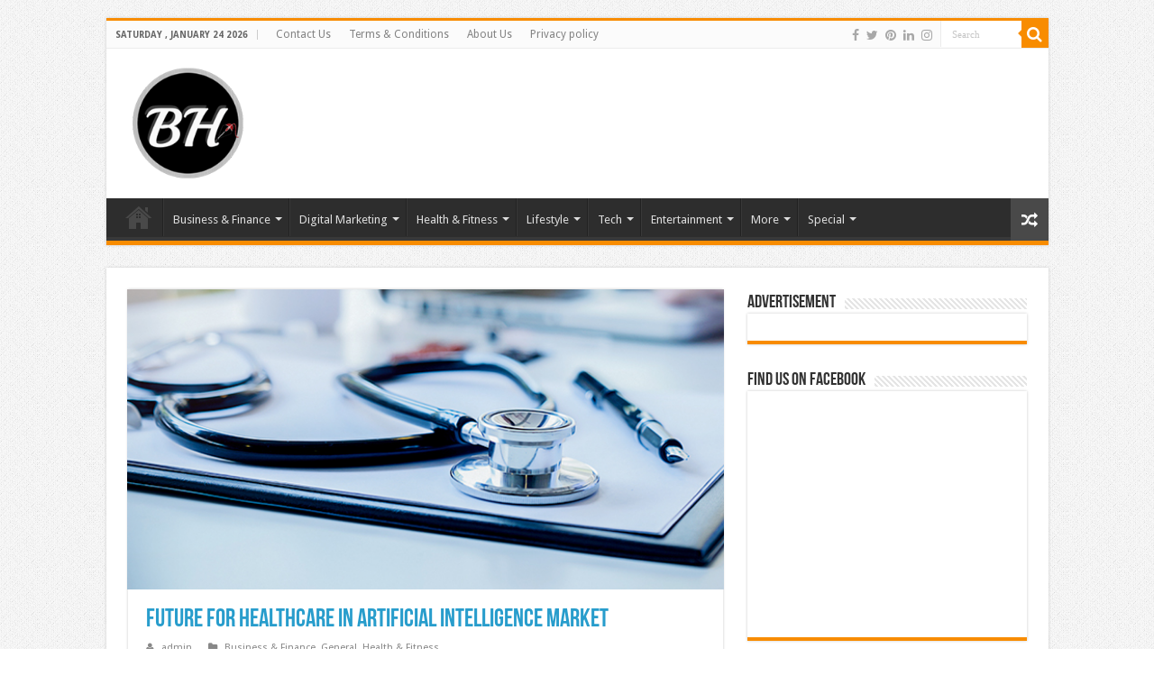

--- FILE ---
content_type: text/html; charset=UTF-8
request_url: https://bloggingheros.com/future-for-healthcare-in-artificial-intelligence-market/
body_size: 24581
content:
<!DOCTYPE html>
<html lang="en-US" prefix="og: http://ogp.me/ns#">
<head>
	<meta name="publication-media-verification"content="86a7c4912a374165bf369ad5ef5af574">
<meta name="publicationmedia-verification" content="1a7574de-cd58-4810-8a7f-cd037edc4226">
	<meta name="google-site-verification" content="YaXu-yW0OQlDIryEDXyug2QvofJB4uswPXEwqS-42ms" />
<meta charset="UTF-8" />
<link rel="profile" href="http://gmpg.org/xfn/11" />
<link rel="pingback" href="https://bloggingheros.com/xmlrpc.php" />
<style>
#wpadminbar #wp-admin-bar-wccp_free_top_button .ab-icon:before {
	content: "\f160";
	color: #02CA02;
	top: 3px;
}
#wpadminbar #wp-admin-bar-wccp_free_top_button .ab-icon {
	transform: rotate(45deg);
}
</style>
<meta property="og:title" content="Future for Healthcare in Artificial Intelligence Market - Blogging Heros"/>
<meta property="og:type" content="article"/>
<meta property="og:description" content="Artificial Intelligence is a duplication of human intelligence in machines through programming and c"/>
<meta property="og:url" content="https://bloggingheros.com/future-for-healthcare-in-artificial-intelligence-market/"/>
<meta property="og:site_name" content="Blogging Heros"/>
<meta property="og:image" content="https://bloggingheros.com/wp-content/uploads/2019/10/Healthcare.jpg" />
<meta name='robots' content='index, follow, max-image-preview:large, max-snippet:-1, max-video-preview:-1' />

	<!-- This site is optimized with the Yoast SEO plugin v16.3 - https://yoast.com/wordpress/plugins/seo/ -->
	<title>Future for Healthcare in Artificial Intelligence Market | Blogging Heros</title>
	<meta name="description" content="Artificial Intelligence is a duplication of human intelligence in machines through programming and coding to mimic human thinking. Artificial Intelligence takes the best possible action on their own to achieve a specific goal." />
	<link rel="canonical" href="https://bloggingheros.com/future-for-healthcare-in-artificial-intelligence-market/" />
	<meta property="og:locale" content="en_US" />
	<meta property="og:type" content="article" />
	<meta property="og:title" content="Future for Healthcare in Artificial Intelligence Market | Blogging Heros" />
	<meta property="og:description" content="Artificial Intelligence is a duplication of human intelligence in machines through programming and coding to mimic human thinking. Artificial Intelligence takes the best possible action on their own to achieve a specific goal." />
	<meta property="og:url" content="https://bloggingheros.com/future-for-healthcare-in-artificial-intelligence-market/" />
	<meta property="og:site_name" content="Blogging Heros" />
	<meta property="article:publisher" content="https://www.facebook.com/Blogging-Heros-420694735407481" />
	<meta property="article:published_time" content="2019-10-16T13:52:44+00:00" />
	<meta property="article:modified_time" content="2020-11-18T09:33:14+00:00" />
	<meta property="og:image" content="https://bloggingheros.com/wp-content/uploads/2019/10/Healthcare.jpg" />
	<meta property="og:image:width" content="640" />
	<meta property="og:image:height" content="322" />
	<meta name="twitter:card" content="summary_large_image" />
	<meta name="twitter:creator" content="@BloggingHeros" />
	<meta name="twitter:site" content="@BloggingHeros" />
	<meta name="twitter:label1" content="Written by">
	<meta name="twitter:data1" content="admin">
	<meta name="twitter:label2" content="Est. reading time">
	<meta name="twitter:data2" content="4 minutes">
	<script type="application/ld+json" class="yoast-schema-graph">{"@context":"https://schema.org","@graph":[{"@type":"Organization","@id":"https://bloggingheros.com/#organization","name":"Blogging Heros","url":"https://bloggingheros.com/","sameAs":["https://www.facebook.com/Blogging-Heros-420694735407481","https://in.pinterest.com/bloggingheros/","https://twitter.com/BloggingHeros"],"logo":{"@type":"ImageObject","@id":"https://bloggingheros.com/#logo","inLanguage":"en-US","url":"https://bloggingheros.com/wp-content/uploads/2019/04/blogging-black.jpg","contentUrl":"https://bloggingheros.com/wp-content/uploads/2019/04/blogging-black.jpg","width":2500,"height":1500,"caption":"Blogging Heros"},"image":{"@id":"https://bloggingheros.com/#logo"}},{"@type":"WebSite","@id":"https://bloggingheros.com/#website","url":"https://bloggingheros.com/","name":"Blogging Heros","description":"","publisher":{"@id":"https://bloggingheros.com/#organization"},"potentialAction":[{"@type":"SearchAction","target":"https://bloggingheros.com/?s={search_term_string}","query-input":"required name=search_term_string"}],"inLanguage":"en-US"},{"@type":"ImageObject","@id":"https://bloggingheros.com/future-for-healthcare-in-artificial-intelligence-market/#primaryimage","inLanguage":"en-US","url":"https://bloggingheros.com/wp-content/uploads/2019/10/Healthcare.jpg","contentUrl":"https://bloggingheros.com/wp-content/uploads/2019/10/Healthcare.jpg","width":640,"height":322,"caption":"Meftal Spas Tablet Uses in Hindi"},{"@type":"WebPage","@id":"https://bloggingheros.com/future-for-healthcare-in-artificial-intelligence-market/#webpage","url":"https://bloggingheros.com/future-for-healthcare-in-artificial-intelligence-market/","name":"Future for Healthcare in Artificial Intelligence Market | Blogging Heros","isPartOf":{"@id":"https://bloggingheros.com/#website"},"primaryImageOfPage":{"@id":"https://bloggingheros.com/future-for-healthcare-in-artificial-intelligence-market/#primaryimage"},"datePublished":"2019-10-16T13:52:44+00:00","dateModified":"2020-11-18T09:33:14+00:00","description":"Artificial Intelligence is a duplication of human intelligence in machines through programming and coding to mimic human thinking. Artificial Intelligence takes the best possible action on their own to achieve a specific goal.","breadcrumb":{"@id":"https://bloggingheros.com/future-for-healthcare-in-artificial-intelligence-market/#breadcrumb"},"inLanguage":"en-US","potentialAction":[{"@type":"ReadAction","target":["https://bloggingheros.com/future-for-healthcare-in-artificial-intelligence-market/"]}]},{"@type":"BreadcrumbList","@id":"https://bloggingheros.com/future-for-healthcare-in-artificial-intelligence-market/#breadcrumb","itemListElement":[{"@type":"ListItem","position":1,"item":{"@type":"WebPage","@id":"https://bloggingheros.com/","url":"https://bloggingheros.com/","name":"Home"}},{"@type":"ListItem","position":2,"item":{"@id":"https://bloggingheros.com/future-for-healthcare-in-artificial-intelligence-market/#webpage"}}]},{"@type":"Article","@id":"https://bloggingheros.com/future-for-healthcare-in-artificial-intelligence-market/#article","isPartOf":{"@id":"https://bloggingheros.com/future-for-healthcare-in-artificial-intelligence-market/#webpage"},"author":{"@id":"https://bloggingheros.com/#/schema/person/26fc31aa386d0e71579960d99c0bf398"},"headline":"Future for Healthcare in Artificial Intelligence Market","datePublished":"2019-10-16T13:52:44+00:00","dateModified":"2020-11-18T09:33:14+00:00","mainEntityOfPage":{"@id":"https://bloggingheros.com/future-for-healthcare-in-artificial-intelligence-market/#webpage"},"wordCount":712,"commentCount":0,"publisher":{"@id":"https://bloggingheros.com/#organization"},"image":{"@id":"https://bloggingheros.com/future-for-healthcare-in-artificial-intelligence-market/#primaryimage"},"thumbnailUrl":"https://bloggingheros.com/wp-content/uploads/2019/10/Healthcare.jpg","keywords":["Future for Healthcare in Artificial Intelligence Market","Healthcare in Artificial Intelligence Market"],"articleSection":["Business &amp; Finance","General","Health &amp; Fitness"],"inLanguage":"en-US","potentialAction":[{"@type":"CommentAction","name":"Comment","target":["https://bloggingheros.com/future-for-healthcare-in-artificial-intelligence-market/#respond"]}]},{"@type":"Person","@id":"https://bloggingheros.com/#/schema/person/26fc31aa386d0e71579960d99c0bf398","name":"admin","image":{"@type":"ImageObject","@id":"https://bloggingheros.com/#personlogo","inLanguage":"en-US","url":"https://secure.gravatar.com/avatar/6c3c95fb6f648859f7f760cc84c9eeb7?s=96&r=g","contentUrl":"https://secure.gravatar.com/avatar/6c3c95fb6f648859f7f760cc84c9eeb7?s=96&r=g","caption":"admin"}}]}</script>
	<!-- / Yoast SEO plugin. -->


<link rel="amphtml" href="https://bloggingheros.com/future-for-healthcare-in-artificial-intelligence-market/amp/" /><meta name="generator" content="AMP for WP 1.1.11"/><link rel='dns-prefetch' href='//fonts.googleapis.com' />
<link rel='dns-prefetch' href='//s.w.org' />
<link rel="alternate" type="application/rss+xml" title="Blogging Heros &raquo; Feed" href="https://bloggingheros.com/feed/" />
<link rel="alternate" type="application/rss+xml" title="Blogging Heros &raquo; Comments Feed" href="https://bloggingheros.com/comments/feed/" />
<link rel="alternate" type="application/rss+xml" title="Blogging Heros &raquo; Future for Healthcare in Artificial Intelligence Market Comments Feed" href="https://bloggingheros.com/future-for-healthcare-in-artificial-intelligence-market/feed/" />
		<script type="text/javascript">
			window._wpemojiSettings = {"baseUrl":"https:\/\/s.w.org\/images\/core\/emoji\/13.0.1\/72x72\/","ext":".png","svgUrl":"https:\/\/s.w.org\/images\/core\/emoji\/13.0.1\/svg\/","svgExt":".svg","source":{"concatemoji":"https:\/\/bloggingheros.com\/wp-includes\/js\/wp-emoji-release.min.js"}};
			!function(e,a,t){var n,r,o,i=a.createElement("canvas"),p=i.getContext&&i.getContext("2d");function s(e,t){var a=String.fromCharCode;p.clearRect(0,0,i.width,i.height),p.fillText(a.apply(this,e),0,0);e=i.toDataURL();return p.clearRect(0,0,i.width,i.height),p.fillText(a.apply(this,t),0,0),e===i.toDataURL()}function c(e){var t=a.createElement("script");t.src=e,t.defer=t.type="text/javascript",a.getElementsByTagName("head")[0].appendChild(t)}for(o=Array("flag","emoji"),t.supports={everything:!0,everythingExceptFlag:!0},r=0;r<o.length;r++)t.supports[o[r]]=function(e){if(!p||!p.fillText)return!1;switch(p.textBaseline="top",p.font="600 32px Arial",e){case"flag":return s([127987,65039,8205,9895,65039],[127987,65039,8203,9895,65039])?!1:!s([55356,56826,55356,56819],[55356,56826,8203,55356,56819])&&!s([55356,57332,56128,56423,56128,56418,56128,56421,56128,56430,56128,56423,56128,56447],[55356,57332,8203,56128,56423,8203,56128,56418,8203,56128,56421,8203,56128,56430,8203,56128,56423,8203,56128,56447]);case"emoji":return!s([55357,56424,8205,55356,57212],[55357,56424,8203,55356,57212])}return!1}(o[r]),t.supports.everything=t.supports.everything&&t.supports[o[r]],"flag"!==o[r]&&(t.supports.everythingExceptFlag=t.supports.everythingExceptFlag&&t.supports[o[r]]);t.supports.everythingExceptFlag=t.supports.everythingExceptFlag&&!t.supports.flag,t.DOMReady=!1,t.readyCallback=function(){t.DOMReady=!0},t.supports.everything||(n=function(){t.readyCallback()},a.addEventListener?(a.addEventListener("DOMContentLoaded",n,!1),e.addEventListener("load",n,!1)):(e.attachEvent("onload",n),a.attachEvent("onreadystatechange",function(){"complete"===a.readyState&&t.readyCallback()})),(n=t.source||{}).concatemoji?c(n.concatemoji):n.wpemoji&&n.twemoji&&(c(n.twemoji),c(n.wpemoji)))}(window,document,window._wpemojiSettings);
		</script>
		<style type="text/css">
img.wp-smiley,
img.emoji {
	display: inline !important;
	border: none !important;
	box-shadow: none !important;
	height: 1em !important;
	width: 1em !important;
	margin: 0 .07em !important;
	vertical-align: -0.1em !important;
	background: none !important;
	padding: 0 !important;
}
</style>
	<link rel='stylesheet' id='pt-cv-public-style-css'  href='https://bloggingheros.com/wp-content/plugins/content-views-query-and-display-post-page/public/assets/css/cv.css' type='text/css' media='all' />
<link rel='stylesheet' id='wp-block-library-css'  href='https://bloggingheros.com/wp-includes/css/dist/block-library/style.min.css' type='text/css' media='all' />
<link rel='stylesheet' id='tie-style-css'  href='https://bloggingheros.com/wp-content/themes/sahifa/style.css' type='text/css' media='all' />
<link rel='stylesheet' id='tie-ilightbox-skin-css'  href='https://bloggingheros.com/wp-content/themes/sahifa/css/ilightbox/dark-skin/skin.css' type='text/css' media='all' />
<link rel='stylesheet' id='Droid+Sans-css'  href='https://fonts.googleapis.com/css?family=Droid+Sans%3Aregular%2C700' type='text/css' media='all' />
<script type='text/javascript' src='https://bloggingheros.com/wp-includes/js/jquery/jquery.min.js' id='jquery-core-js'></script>
<script type='text/javascript' src='https://bloggingheros.com/wp-includes/js/jquery/jquery-migrate.min.js' id='jquery-migrate-js'></script>
<link rel="https://api.w.org/" href="https://bloggingheros.com/wp-json/" /><link rel="alternate" type="application/json" href="https://bloggingheros.com/wp-json/wp/v2/posts/2931" /><link rel="EditURI" type="application/rsd+xml" title="RSD" href="https://bloggingheros.com/xmlrpc.php?rsd" />
<link rel="wlwmanifest" type="application/wlwmanifest+xml" href="https://bloggingheros.com/wp-includes/wlwmanifest.xml" /> 
<meta name="generator" content="WordPress 5.7.14" />
<link rel='shortlink' href='https://bloggingheros.com/?p=2931' />
<link rel="alternate" type="application/json+oembed" href="https://bloggingheros.com/wp-json/oembed/1.0/embed?url=https%3A%2F%2Fbloggingheros.com%2Ffuture-for-healthcare-in-artificial-intelligence-market%2F" />
<link rel="alternate" type="text/xml+oembed" href="https://bloggingheros.com/wp-json/oembed/1.0/embed?url=https%3A%2F%2Fbloggingheros.com%2Ffuture-for-healthcare-in-artificial-intelligence-market%2F&#038;format=xml" />
<script id="wpcp_disable_selection" type="text/javascript">
var image_save_msg='You are not allowed to save images!';
	var no_menu_msg='Context Menu disabled!';
	var smessage = "Content is protected !!";

function disableEnterKey(e)
{
	var elemtype = e.target.tagName;
	
	elemtype = elemtype.toUpperCase();
	
	if (elemtype == "TEXT" || elemtype == "TEXTAREA" || elemtype == "INPUT" || elemtype == "PASSWORD" || elemtype == "SELECT" || elemtype == "OPTION" || elemtype == "EMBED")
	{
		elemtype = 'TEXT';
	}
	
	if (e.ctrlKey){
     var key;
     if(window.event)
          key = window.event.keyCode;     //IE
     else
          key = e.which;     //firefox (97)
    //if (key != 17) alert(key);
     if (elemtype!= 'TEXT' && (key == 97 || key == 65 || key == 67 || key == 99 || key == 88 || key == 120 || key == 26 || key == 85  || key == 86 || key == 83 || key == 43 || key == 73))
     {
		if(wccp_free_iscontenteditable(e)) return true;
		show_wpcp_message('You are not allowed to copy content or view source');
		return false;
     }else
     	return true;
     }
}


/*For contenteditable tags*/
function wccp_free_iscontenteditable(e)
{
	var e = e || window.event; // also there is no e.target property in IE. instead IE uses window.event.srcElement
  	
	var target = e.target || e.srcElement;

	var elemtype = e.target.nodeName;
	
	elemtype = elemtype.toUpperCase();
	
	var iscontenteditable = "false";
		
	if(typeof target.getAttribute!="undefined" ) iscontenteditable = target.getAttribute("contenteditable"); // Return true or false as string
	
	var iscontenteditable2 = false;
	
	if(typeof target.isContentEditable!="undefined" ) iscontenteditable2 = target.isContentEditable; // Return true or false as boolean

	if(target.parentElement.isContentEditable) iscontenteditable2 = true;
	
	if (iscontenteditable == "true" || iscontenteditable2 == true)
	{
		if(typeof target.style!="undefined" ) target.style.cursor = "text";
		
		return true;
	}
}

////////////////////////////////////
function disable_copy(e)
{	
	var e = e || window.event; // also there is no e.target property in IE. instead IE uses window.event.srcElement
	
	var elemtype = e.target.tagName;
	
	elemtype = elemtype.toUpperCase();
	
	if (elemtype == "TEXT" || elemtype == "TEXTAREA" || elemtype == "INPUT" || elemtype == "PASSWORD" || elemtype == "SELECT" || elemtype == "OPTION" || elemtype == "EMBED")
	{
		elemtype = 'TEXT';
	}
	
	if(wccp_free_iscontenteditable(e)) return true;
	
	var isSafari = /Safari/.test(navigator.userAgent) && /Apple Computer/.test(navigator.vendor);
	
	var checker_IMG = '';
	if (elemtype == "IMG" && checker_IMG == 'checked' && e.detail >= 2) {show_wpcp_message(alertMsg_IMG);return false;}
	if (elemtype != "TEXT")
	{
		if (smessage !== "" && e.detail == 2)
			show_wpcp_message(smessage);
		
		if (isSafari)
			return true;
		else
			return false;
	}	
}

//////////////////////////////////////////
function disable_copy_ie()
{
	var e = e || window.event;
	var elemtype = window.event.srcElement.nodeName;
	elemtype = elemtype.toUpperCase();
	if(wccp_free_iscontenteditable(e)) return true;
	if (elemtype == "IMG") {show_wpcp_message(alertMsg_IMG);return false;}
	if (elemtype != "TEXT" && elemtype != "TEXTAREA" && elemtype != "INPUT" && elemtype != "PASSWORD" && elemtype != "SELECT" && elemtype != "OPTION" && elemtype != "EMBED")
	{
		return false;
	}
}	
function reEnable()
{
	return true;
}
document.onkeydown = disableEnterKey;
document.onselectstart = disable_copy_ie;
if(navigator.userAgent.indexOf('MSIE')==-1)
{
	document.onmousedown = disable_copy;
	document.onclick = reEnable;
}
function disableSelection(target)
{
    //For IE This code will work
    if (typeof target.onselectstart!="undefined")
    target.onselectstart = disable_copy_ie;
    
    //For Firefox This code will work
    else if (typeof target.style.MozUserSelect!="undefined")
    {target.style.MozUserSelect="none";}
    
    //All other  (ie: Opera) This code will work
    else
    target.onmousedown=function(){return false}
    target.style.cursor = "default";
}
//Calling the JS function directly just after body load
window.onload = function(){disableSelection(document.body);};

//////////////////special for safari Start////////////////
var onlongtouch;
var timer;
var touchduration = 1000; //length of time we want the user to touch before we do something

var elemtype = "";
function touchstart(e) {
	var e = e || window.event;
  // also there is no e.target property in IE.
  // instead IE uses window.event.srcElement
  	var target = e.target || e.srcElement;
	
	elemtype = window.event.srcElement.nodeName;
	
	elemtype = elemtype.toUpperCase();
	
	if(!wccp_pro_is_passive()) e.preventDefault();
	if (!timer) {
		timer = setTimeout(onlongtouch, touchduration);
	}
}

function touchend() {
    //stops short touches from firing the event
    if (timer) {
        clearTimeout(timer);
        timer = null;
    }
	onlongtouch();
}

onlongtouch = function(e) { //this will clear the current selection if anything selected
	
	if (elemtype != "TEXT" && elemtype != "TEXTAREA" && elemtype != "INPUT" && elemtype != "PASSWORD" && elemtype != "SELECT" && elemtype != "EMBED" && elemtype != "OPTION")	
	{
		if (window.getSelection) {
			if (window.getSelection().empty) {  // Chrome
			window.getSelection().empty();
			} else if (window.getSelection().removeAllRanges) {  // Firefox
			window.getSelection().removeAllRanges();
			}
		} else if (document.selection) {  // IE?
			document.selection.empty();
		}
		return false;
	}
};

document.addEventListener("DOMContentLoaded", function(event) { 
    window.addEventListener("touchstart", touchstart, false);
    window.addEventListener("touchend", touchend, false);
});

function wccp_pro_is_passive() {

  var cold = false,
  hike = function() {};

  try {
	  const object1 = {};
  var aid = Object.defineProperty(object1, 'passive', {
  get() {cold = true}
  });
  window.addEventListener('test', hike, aid);
  window.removeEventListener('test', hike, aid);
  } catch (e) {}

  return cold;
}
/*special for safari End*/
</script>
<script id="wpcp_disable_Right_Click" type="text/javascript">
document.ondragstart = function() { return false;}
	function nocontext(e) {
	   return false;
	}
	document.oncontextmenu = nocontext;
</script>
<style>
.unselectable
{
-moz-user-select:none;
-webkit-user-select:none;
cursor: default;
}
html
{
-webkit-touch-callout: none;
-webkit-user-select: none;
-khtml-user-select: none;
-moz-user-select: none;
-ms-user-select: none;
user-select: none;
-webkit-tap-highlight-color: rgba(0,0,0,0);
}
</style>
<script id="wpcp_css_disable_selection" type="text/javascript">
var e = document.getElementsByTagName('body')[0];
if(e)
{
	e.setAttribute('unselectable',"on");
}
</script>
<link rel="shortcut icon" href="https://bloggingheros.com/wp-content/uploads/2019/04/logo190_160.png" title="Favicon" />
<!--[if IE]>
<script type="text/javascript">jQuery(document).ready(function (){ jQuery(".menu-item").has("ul").children("a").attr("aria-haspopup", "true");});</script>
<![endif]-->
<!--[if lt IE 9]>
<script src="https://bloggingheros.com/wp-content/themes/sahifa/js/html5.js"></script>
<script src="https://bloggingheros.com/wp-content/themes/sahifa/js/selectivizr-min.js"></script>
<![endif]-->
<!--[if IE 9]>
<link rel="stylesheet" type="text/css" media="all" href="https://bloggingheros.com/wp-content/themes/sahifa/css/ie9.css" />
<![endif]-->
<!--[if IE 8]>
<link rel="stylesheet" type="text/css" media="all" href="https://bloggingheros.com/wp-content/themes/sahifa/css/ie8.css" />
<![endif]-->
<!--[if IE 7]>
<link rel="stylesheet" type="text/css" media="all" href="https://bloggingheros.com/wp-content/themes/sahifa/css/ie7.css" />
<![endif]-->


<meta name="viewport" content="width=device-width, initial-scale=1.0" />



<style type="text/css" media="screen">

body{
	font-family: 'Droid Sans';
}

.logo h1 a, .logo h2 a{
	color :#f20045;
	font-size : 35px;
}

.top-nav, .top-nav ul li a {
	color :c7c7c7;
}

#main-nav, #main-nav ul li a{
	color :c7c7c7;
}

.page-title{
	color :#289dcc;
}

.post-title{
	color :#289dcc;
}

.ei-title h2, .slider-caption h2 a, .content .slider-caption h2 a, .slider-caption h2, .content .slider-caption h2, .content .ei-title h2{
	color :#289dcc;
}

::-webkit-scrollbar {
	width: 8px;
	height:8px;
}


::-moz-selection { background: bcbcbc;}
::selection { background: bcbcbc; }
#main-nav,
.cat-box-content,
#sidebar .widget-container,
.post-listing,
#commentform {
	border-bottom-color: c7c7c7;
}

.search-block .search-button,
#topcontrol,
#main-nav ul li.current-menu-item a,
#main-nav ul li.current-menu-item a:hover,
#main-nav ul li.current_page_parent a,
#main-nav ul li.current_page_parent a:hover,
#main-nav ul li.current-menu-parent a,
#main-nav ul li.current-menu-parent a:hover,
#main-nav ul li.current-page-ancestor a,
#main-nav ul li.current-page-ancestor a:hover,
.pagination span.current,
.share-post span.share-text,
.flex-control-paging li a.flex-active,
.ei-slider-thumbs li.ei-slider-element,
.review-percentage .review-item span span,
.review-final-score,
.button,
a.button,
a.more-link,
#main-content input[type="submit"],
.form-submit #submit,
#login-form .login-button,
.widget-feedburner .feedburner-subscribe,
input[type="submit"],
#buddypress button,
#buddypress a.button,
#buddypress input[type=submit],
#buddypress input[type=reset],
#buddypress ul.button-nav li a,
#buddypress div.generic-button a,
#buddypress .comment-reply-link,
#buddypress div.item-list-tabs ul li a span,
#buddypress div.item-list-tabs ul li.selected a,
#buddypress div.item-list-tabs ul li.current a,
#buddypress #members-directory-form div.item-list-tabs ul li.selected span,
#members-list-options a.selected,
#groups-list-options a.selected,
body.dark-skin #buddypress div.item-list-tabs ul li a span,
body.dark-skin #buddypress div.item-list-tabs ul li.selected a,
body.dark-skin #buddypress div.item-list-tabs ul li.current a,
body.dark-skin #members-list-options a.selected,
body.dark-skin #groups-list-options a.selected,
.search-block-large .search-button,
#featured-posts .flex-next:hover,
#featured-posts .flex-prev:hover,
a.tie-cart span.shooping-count,
.woocommerce span.onsale,
.woocommerce-page span.onsale ,
.woocommerce .widget_price_filter .ui-slider .ui-slider-handle,
.woocommerce-page .widget_price_filter .ui-slider .ui-slider-handle,
#check-also-close,
a.post-slideshow-next,
a.post-slideshow-prev,
.widget_price_filter .ui-slider .ui-slider-handle,
.quantity .minus:hover,
.quantity .plus:hover,
.mejs-container .mejs-controls .mejs-time-rail .mejs-time-current,
#reading-position-indicator  {
	background-color:c7c7c7;
}

::-webkit-scrollbar-thumb{
	background-color:c7c7c7 !important;
}

#theme-footer,
#theme-header,
.top-nav ul li.current-menu-item:before,
#main-nav .menu-sub-content ,
#main-nav ul ul,
#check-also-box {
	border-top-color: c7c7c7;
}

.search-block:after {
	border-right-color:c7c7c7;
}

body.rtl .search-block:after {
	border-left-color:c7c7c7;
}

#main-nav ul > li.menu-item-has-children:hover > a:after,
#main-nav ul > li.mega-menu:hover > a:after {
	border-color:transparent transparent c7c7c7;
}

.widget.timeline-posts li a:hover,
.widget.timeline-posts li a:hover span.tie-date {
	color: c7c7c7;
}

.widget.timeline-posts li a:hover span.tie-date:before {
	background: c7c7c7;
	border-color: c7c7c7;
}

#order_review,
#order_review_heading {
	border-color: c7c7c7;
}


body {
	background-image : url(https://bloggingheros.com/wp-content/themes/sahifa/images/patterns/body-bg1.png);
	background-position: top center;
}

a {
	color: #289dcc;
}
		
a:hover {
	color: #289dcc;
}
		
.top-nav ul li a:hover, .top-nav ul li:hover > a, .top-nav ul :hover > a , .top-nav ul li.current-menu-item a {
	color: #ff0000;
}
		
#main-nav ul li a:hover, #main-nav ul li:hover > a, #main-nav ul :hover > a , #main-nav  ul ul li:hover > a, #main-nav  ul ul :hover > a {
	color: bcbcbc;
}
		
.top-nav, .top-nav ul ul {
	background-color:&lt;br /&gt;&lt;b&gt;Notice&lt;/b&gt;:  Trying to access array offset on value of type bool in &lt;b&gt;/home/adsoptim/bloggingheros.com/wp-content/themes/sahifa/framework/admin/framework-options.php&lt;/b&gt; on line &lt;b&gt;168&lt;/b&gt;&lt;br /&gt; !important; 
				}


#theme-header {
	background-color:&lt;br /&gt;&lt;b&gt;Notice&lt;/b&gt;:  Trying to access array offset on value of type bool in &lt;b&gt;/home/adsoptim/bloggingheros.com/wp-content/themes/sahifa/framework/admin/framework-options.php&lt;/b&gt; on line &lt;b&gt;168&lt;/b&gt;&lt;br /&gt; !important; 
				}


#theme-footer {
	background-color:&lt;br /&gt;&lt;b&gt;Notice&lt;/b&gt;:  Trying to access array offset on value of type bool in &lt;b&gt;/home/adsoptim/bloggingheros.com/wp-content/themes/sahifa/framework/admin/framework-options.php&lt;/b&gt; on line &lt;b&gt;168&lt;/b&gt;&lt;br /&gt; !important; 
				}


.cat-box-content, #sidebar .widget-container, .post-listing, .column2 li.first-news, .wide-box li.first-news, #commentform  {
	background-color:&lt;br /&gt;&lt;b&gt;Notice&lt;/b&gt;:  Trying to access array offset on value of type bool in &lt;b&gt;/home/adsoptim/bloggingheros.com/wp-content/themes/sahifa/framework/admin/framework-options.php&lt;/b&gt; on line &lt;b&gt;168&lt;/b&gt;&lt;br /&gt; !important; 
				}


#main-content { background:&lt;br /&gt;&lt;b&gt;Notice&lt;/b&gt;:  Trying to access array offset on value of type bool in &lt;b&gt;/home/adsoptim/bloggingheros.com/wp-content/themes/sahifa/framework/admin/framework-options.php&lt;/b&gt; on line &lt;b&gt;168&lt;/b&gt;&lt;br /&gt;     ;}

</style>

		<style type="text/css" id="wp-custom-css">
			.logo {
    max-width: 150px;
    margin: 0 auto !important;
}
.e3lan-top {
    margin-top: 14px;
}
@media screen and (max-width:991px){
	.logo {
    max-width: 100px;
    margin-top: -15px !important;
}
}
@media screen and (max-width:767px){
	.logo {
    max-width: 100px;
    margin-left: auto !important;
		margin-right: 0 !important;
}
}
@media screen and (max-width:420px){
.logo {
    max-width: 100px;
    margin-left: auto !important;
    margin-right: 0 !important;
    margin-top: 5px !important;
    margin-bottom: 5px !important;
    padding-right: 0;
}
	.e3lan-top{
		margin-top:0;
	}
	.logo img {
    max-width: 100%;
}
	.header-content{
		padding:0;
	}
}		</style>
			
	<meta name="publication-media-verification"content="07566442429d4d0ea41eb6a4ce39f2de">
	<meta name="publication-media-verification"content="a545f60fcbaa4efc8a7178a197bbce89">
	<meta name="publication-media-verification"content="279329d0f76a4bc9b3c512b031639bcf">
	
	<!-- Global site tag (gtag.js) - Google Analytics -->
<script async src="https://www.googletagmanager.com/gtag/js?id=UA-143393079-1"></script>
<script>
  window.dataLayer = window.dataLayer || [];
  function gtag(){dataLayer.push(arguments);}
  gtag('js', new Date());

  gtag('config', 'UA-143393079-1');
</script>

	
<meta name="msvalidate.01" content="D33E1F1498AF80183B4C8856822749A5" />	
<meta name="google-site-verification" content="D4KVlLpfnY9ZOFBiJ1MQ9WyuonQocb752vS--n8j7DU" />
<script data-ad-client="ca-pub-5903133764320547" async src="https://pagead2.googlesyndication.com/pagead/js/adsbygoogle.js"></script>
	
	<!-- .outreachmantra.com verification code 26 MAy 2022 /-->
	<meta name="google-site-verification" content="D4KVlLpfnY9ZOFBiJ1MQ9WyuonQocb752vS--n8j7DU" />
	<meta name="linkmarket-verification" content="e16c576c300b8024b53ef2f4242cc6bf" /> 
	<!-- .publication-media-verification code 31 Dec 2024 /-->
	<meta name="publication-media-verification"content="1e1ab6a4ae1c4e5c817c13232c34a548">
	</head>
<body id="top" class="post-template-default single single-post postid-2931 single-format-standard unselectable lazy-enabled">

<div class="wrapper-outer">

	<div class="background-cover"></div>

	<aside id="slide-out">

			<div class="search-mobile">
			<form method="get" id="searchform-mobile" action="https://bloggingheros.com/">
				<button class="search-button" type="submit" value="Search"><i class="fa fa-search"></i></button>
				<input type="text" id="s-mobile" name="s" title="Search" value="Search" onfocus="if (this.value == 'Search') {this.value = '';}" onblur="if (this.value == '') {this.value = 'Search';}"  />
			</form>
		</div><!-- .search-mobile /-->
	
			<div class="social-icons">
		<a class="ttip-none" title="Facebook" href="https://www.facebook.com/bloggingherosofficial" target="_blank"><i class="fa fa-facebook"></i></a><a class="ttip-none" title="Twitter" href="https://twitter.com/BloggingHeros" target="_blank"><i class="fa fa-twitter"></i></a><a class="ttip-none" title="Pinterest" href="https://in.pinterest.com/bloggingheros/" target="_blank"><i class="fa fa-pinterest"></i></a><a class="ttip-none" title="LinkedIn" href="https://www.linkedin.com/company/20413025/" target="_blank"><i class="fa fa-linkedin"></i></a><a class="ttip-none" title="instagram" href="https://www.instagram.com/bloggingherosindia/" target="_blank"><i class="fa fa-instagram"></i></a>
			</div>

	
		<div id="mobile-menu" ></div>
	</aside><!-- #slide-out /-->

		<div id="wrapper" class="boxed">
		<div class="inner-wrapper">

		<header id="theme-header" class="theme-header">
						<div id="top-nav" class="top-nav">
				<div class="container">

							<span class="today-date">Saturday , January 24 2026</span>
				<div class="top-menu"><ul id="menu-top-menu" class="menu"><li id="menu-item-635" class="menu-item menu-item-type-post_type menu-item-object-page menu-item-635"><a href="https://bloggingheros.com/contact/">Contact Us</a></li>
<li id="menu-item-636" class="menu-item menu-item-type-post_type menu-item-object-page menu-item-636"><a href="https://bloggingheros.com/terms-conditions/">Terms &#038; Conditions</a></li>
<li id="menu-item-637" class="menu-item menu-item-type-post_type menu-item-object-page menu-item-637"><a href="https://bloggingheros.com/about-us/">About Us</a></li>
<li id="menu-item-2527" class="menu-item menu-item-type-post_type menu-item-object-page menu-item-privacy-policy menu-item-2527"><a href="https://bloggingheros.com/privacy-policy/">Privacy policy</a></li>
</ul></div>
						<div class="search-block">
						<form method="get" id="searchform-header" action="https://bloggingheros.com/">
							<button class="search-button" type="submit" value="Search"><i class="fa fa-search"></i></button>
							<input class="search-live" type="text" id="s-header" name="s" title="Search" value="Search" onfocus="if (this.value == 'Search') {this.value = '';}" onblur="if (this.value == '') {this.value = 'Search';}"  />
						</form>
					</div><!-- .search-block /-->
			<div class="social-icons">
		<a class="ttip-none" title="Facebook" href="https://www.facebook.com/bloggingherosofficial" target="_blank"><i class="fa fa-facebook"></i></a><a class="ttip-none" title="Twitter" href="https://twitter.com/BloggingHeros" target="_blank"><i class="fa fa-twitter"></i></a><a class="ttip-none" title="Pinterest" href="https://in.pinterest.com/bloggingheros/" target="_blank"><i class="fa fa-pinterest"></i></a><a class="ttip-none" title="LinkedIn" href="https://www.linkedin.com/company/20413025/" target="_blank"><i class="fa fa-linkedin"></i></a><a class="ttip-none" title="instagram" href="https://www.instagram.com/bloggingherosindia/" target="_blank"><i class="fa fa-instagram"></i></a>
			</div>

	
	
				</div><!-- .container /-->
			</div><!-- .top-menu /-->
			
		<div class="header-content">

					<a id="slide-out-open" class="slide-out-open" href="#"><span></span></a>
		
			<div class="logo" style=" margin-top:15px; margin-bottom:15px;">
			<h2>								<a title="Blogging Heros" href="https://bloggingheros.com/">
					<img src="https://bloggingheros.com/wp-content/uploads/2019/04/logo190_160.png" alt="Blogging Heros"  /><strong>Blogging Heros </strong>
				</a>
			</h2>			</div><!-- .logo /-->
						<div class="clear"></div>

		</div>
													<nav id="main-nav" class="fixed-enabled">
				<div class="container">

				
					<div class="main-menu"><ul id="menu-main-menu" class="menu"><li id="menu-item-622" class="menu-item menu-item-type-post_type menu-item-object-page menu-item-home menu-item-622"><a href="https://bloggingheros.com/"><i class="fa fa-home"></i>Home</a></li>
<li id="menu-item-734" class="menu-item menu-item-type-post_type menu-item-object-page menu-item-has-children menu-item-734"><a href="https://bloggingheros.com/business-finance/">Business &#038; Finance</a>
<ul class="sub-menu menu-sub-content">
	<li id="menu-item-8268" class="menu-item menu-item-type-taxonomy menu-item-object-category menu-item-8268"><a href="https://bloggingheros.com/category/business-finance/business/">Business</a></li>
	<li id="menu-item-8269" class="menu-item menu-item-type-taxonomy menu-item-object-category menu-item-8269"><a href="https://bloggingheros.com/category/business-finance/finance/">Finance</a></li>
	<li id="menu-item-8270" class="menu-item menu-item-type-taxonomy menu-item-object-category menu-item-8270"><a href="https://bloggingheros.com/category/business-finance/insurance/">Insurance</a></li>
</ul>
</li>
<li id="menu-item-626" class="menu-item menu-item-type-post_type menu-item-object-page menu-item-has-children menu-item-626"><a href="https://bloggingheros.com/digital-marketing/">Digital Marketing</a>
<ul class="sub-menu menu-sub-content">
	<li id="menu-item-8273" class="menu-item menu-item-type-taxonomy menu-item-object-category menu-item-8273"><a href="https://bloggingheros.com/category/digital-marketing/seo/">SEO</a></li>
	<li id="menu-item-8272" class="menu-item menu-item-type-taxonomy menu-item-object-category menu-item-8272"><a href="https://bloggingheros.com/category/digital-marketing/ppc/">PPC</a></li>
	<li id="menu-item-8274" class="menu-item menu-item-type-taxonomy menu-item-object-category menu-item-8274"><a href="https://bloggingheros.com/category/digital-marketing/smm/">SMM</a></li>
	<li id="menu-item-8275" class="menu-item menu-item-type-taxonomy menu-item-object-category menu-item-8275"><a href="https://bloggingheros.com/category/digital-marketing/smo/">SMO</a></li>
</ul>
</li>
<li id="menu-item-628" class="menu-item menu-item-type-post_type menu-item-object-page menu-item-has-children menu-item-628"><a href="https://bloggingheros.com/health-fitness/">Health &#038; Fitness</a>
<ul class="sub-menu menu-sub-content">
	<li id="menu-item-8280" class="menu-item menu-item-type-taxonomy menu-item-object-category menu-item-8280"><a href="https://bloggingheros.com/category/health-fitness/men/">Men</a></li>
	<li id="menu-item-8281" class="menu-item menu-item-type-taxonomy menu-item-object-category menu-item-8281"><a href="https://bloggingheros.com/category/health-fitness/women/">Women</a></li>
	<li id="menu-item-8279" class="menu-item menu-item-type-taxonomy menu-item-object-category menu-item-8279"><a href="https://bloggingheros.com/category/health-fitness/general-health/">General Health</a></li>
</ul>
</li>
<li id="menu-item-629" class="menu-item menu-item-type-post_type menu-item-object-page menu-item-has-children menu-item-629"><a href="https://bloggingheros.com/lifestyle/">Lifestyle</a>
<ul class="sub-menu menu-sub-content">
	<li id="menu-item-627" class="menu-item menu-item-type-post_type menu-item-object-page menu-item-627"><a href="https://bloggingheros.com/food-drink/">Food &#038; Drink</a></li>
	<li id="menu-item-624" class="menu-item menu-item-type-post_type menu-item-object-page menu-item-624"><a href="https://bloggingheros.com/beauty-fashion/">Beauty &#038; Fashion</a></li>
</ul>
</li>
<li id="menu-item-1245" class="menu-item menu-item-type-taxonomy menu-item-object-category menu-item-has-children menu-item-1245"><a href="https://bloggingheros.com/category/tech/">Tech</a>
<ul class="sub-menu menu-sub-content">
	<li id="menu-item-8283" class="menu-item menu-item-type-taxonomy menu-item-object-category menu-item-8283"><a href="https://bloggingheros.com/category/tech/computer/">Computer</a></li>
	<li id="menu-item-8285" class="menu-item menu-item-type-taxonomy menu-item-object-category menu-item-8285"><a href="https://bloggingheros.com/category/tech/laptop/">Laptop</a></li>
	<li id="menu-item-8286" class="menu-item menu-item-type-taxonomy menu-item-object-category menu-item-8286"><a href="https://bloggingheros.com/category/tech/mobile/">Mobile</a></li>
	<li id="menu-item-8287" class="menu-item menu-item-type-taxonomy menu-item-object-category menu-item-8287"><a href="https://bloggingheros.com/category/tech/web-hosting/">Web Hosting</a></li>
	<li id="menu-item-8284" class="menu-item menu-item-type-taxonomy menu-item-object-category menu-item-8284"><a href="https://bloggingheros.com/category/tech/internet/">Internet</a></li>
</ul>
</li>
<li id="menu-item-5998" class="menu-item menu-item-type-taxonomy menu-item-object-category menu-item-has-children menu-item-5998"><a href="https://bloggingheros.com/category/entertainment/">Entertainment</a>
<ul class="sub-menu menu-sub-content">
	<li id="menu-item-5997" class="menu-item menu-item-type-taxonomy menu-item-object-category menu-item-5997"><a href="https://bloggingheros.com/category/entertainment/games/">Games</a></li>
	<li id="menu-item-8277" class="menu-item menu-item-type-taxonomy menu-item-object-category menu-item-8277"><a href="https://bloggingheros.com/category/entertainment/movies/">Movies</a></li>
	<li id="menu-item-8278" class="menu-item menu-item-type-taxonomy menu-item-object-category menu-item-8278"><a href="https://bloggingheros.com/category/entertainment/songs/">Songs</a></li>
</ul>
</li>
<li id="menu-item-766" class="menu-item menu-item-type-custom menu-item-object-custom menu-item-has-children menu-item-766"><a href="#">More</a>
<ul class="sub-menu menu-sub-content">
	<li id="menu-item-630" class="menu-item menu-item-type-post_type menu-item-object-page menu-item-630"><a href="https://bloggingheros.com/real-estate/">Real Estate</a></li>
	<li id="menu-item-634" class="menu-item menu-item-type-post_type menu-item-object-page menu-item-634"><a href="https://bloggingheros.com/travel/">Travel</a></li>
	<li id="menu-item-985" class="menu-item menu-item-type-taxonomy menu-item-object-category current-post-ancestor current-menu-parent current-post-parent menu-item-985"><a href="https://bloggingheros.com/category/general/">General</a></li>
	<li id="menu-item-762" class="menu-item menu-item-type-post_type menu-item-object-page menu-item-762"><a href="https://bloggingheros.com/graphic-designing/">Graphic Designing</a></li>
	<li id="menu-item-760" class="menu-item menu-item-type-post_type menu-item-object-page menu-item-760"><a href="https://bloggingheros.com/public-relations/">Public Relations</a></li>
	<li id="menu-item-761" class="menu-item menu-item-type-post_type menu-item-object-page menu-item-761"><a href="https://bloggingheros.com/social-media/">Social Media</a></li>
	<li id="menu-item-2257" class="menu-item menu-item-type-taxonomy menu-item-object-category menu-item-2257"><a href="https://bloggingheros.com/category/education/">Education</a></li>
	<li id="menu-item-2939" class="menu-item menu-item-type-taxonomy menu-item-object-category menu-item-2939"><a href="https://bloggingheros.com/category/ecommerce/">Ecommerce</a></li>
	<li id="menu-item-3061" class="menu-item menu-item-type-taxonomy menu-item-object-category menu-item-3061"><a href="https://bloggingheros.com/category/home-improvement/">Home Improvement</a></li>
	<li id="menu-item-8282" class="menu-item menu-item-type-taxonomy menu-item-object-category menu-item-8282"><a href="https://bloggingheros.com/category/home-garden/">Home &amp; Garden</a></li>
	<li id="menu-item-5215" class="menu-item menu-item-type-taxonomy menu-item-object-category menu-item-5215"><a href="https://bloggingheros.com/category/web-design-development/">Web Design &amp; Development</a></li>
	<li id="menu-item-8288" class="menu-item menu-item-type-taxonomy menu-item-object-category menu-item-8288"><a href="https://bloggingheros.com/category/world/law/">Law</a></li>
	<li id="menu-item-8289" class="menu-item menu-item-type-taxonomy menu-item-object-category menu-item-8289"><a href="https://bloggingheros.com/category/pets-animals/">Pets &amp; Animals</a></li>
</ul>
</li>
<li id="menu-item-18182" class="menu-item menu-item-type-taxonomy menu-item-object-category menu-item-has-children menu-item-18182"><a href="https://bloggingheros.com/category/special/">Special</a>
<ul class="sub-menu menu-sub-content">
	<li id="menu-item-5214" class="menu-item menu-item-type-taxonomy menu-item-object-category menu-item-5214"><a href="https://bloggingheros.com/category/celebrities/">Celebrities</a></li>
	<li id="menu-item-8271" class="menu-item menu-item-type-taxonomy menu-item-object-category menu-item-8271"><a href="https://bloggingheros.com/category/business-finance/loan/">Loan</a></li>
	<li id="menu-item-631" class="menu-item menu-item-type-post_type menu-item-object-page menu-item-631"><a href="https://bloggingheros.com/relationship/">Relationship</a></li>
	<li id="menu-item-18180" class="menu-item menu-item-type-taxonomy menu-item-object-category menu-item-18180"><a href="https://bloggingheros.com/category/dating/">Dating</a></li>
	<li id="menu-item-11931" class="menu-item menu-item-type-taxonomy menu-item-object-category menu-item-11931"><a href="https://bloggingheros.com/category/cbd/">CBD</a></li>
	<li id="menu-item-11932" class="menu-item menu-item-type-taxonomy menu-item-object-category menu-item-11932"><a href="https://bloggingheros.com/category/casino/">Casino</a></li>
	<li id="menu-item-18181" class="menu-item menu-item-type-taxonomy menu-item-object-category menu-item-18181"><a href="https://bloggingheros.com/category/betting/">Betting</a></li>
	<li id="menu-item-11933" class="menu-item menu-item-type-taxonomy menu-item-object-category menu-item-11933"><a href="https://bloggingheros.com/category/cryptocurrency/">Cryptocurrency</a></li>
	<li id="menu-item-11934" class="menu-item menu-item-type-taxonomy menu-item-object-category menu-item-11934"><a href="https://bloggingheros.com/category/world/adult/">Adult</a></li>
	<li id="menu-item-18336" class="menu-item menu-item-type-taxonomy menu-item-object-category menu-item-18336"><a href="https://bloggingheros.com/category/drugs-supplements/">Drugs/Supplements</a></li>
	<li id="menu-item-20013" class="menu-item menu-item-type-taxonomy menu-item-object-category menu-item-20013"><a href="https://bloggingheros.com/category/special/trading/">Trading</a></li>
	<li id="menu-item-26595" class="menu-item menu-item-type-taxonomy menu-item-object-category menu-item-26595"><a href="https://bloggingheros.com/category/addiction-treatment/">Addiction Treatment</a></li>
	<li id="menu-item-26632" class="menu-item menu-item-type-taxonomy menu-item-object-category menu-item-26632"><a href="https://bloggingheros.com/category/assignment-writing/">Assignment Writing</a></li>
	<li id="menu-item-26633" class="menu-item menu-item-type-taxonomy menu-item-object-category menu-item-26633"><a href="https://bloggingheros.com/category/essay-writing/">Essay Writing</a></li>
</ul>
</li>
</ul></div>										<a href="https://bloggingheros.com/?tierand=1" class="random-article ttip" title="Random Article"><i class="fa fa-random"></i></a>
					
					
				</div>
			</nav><!-- .main-nav /-->
					</header><!-- #header /-->

	
	
	<div id="main-content" class="container">

	
	
	
	
	
	<div class="content">

		
		
		

		
		<article class="post-listing post-2931 post type-post status-publish format-standard has-post-thumbnail  category-business-finance category-general category-health-fitness tag-future-for-healthcare-in-artificial-intelligence-market tag-healthcare-in-artificial-intelligence-market" id="the-post">
			
			<div class="single-post-thumb">
			<img width="640" height="322" src="https://bloggingheros.com/wp-content/uploads/2019/10/Healthcare.jpg" class="attachment-slider size-slider wp-post-image" alt="Meftal Spas Tablet Uses in Hindi" loading="lazy" srcset="https://bloggingheros.com/wp-content/uploads/2019/10/Healthcare.jpg 640w, https://bloggingheros.com/wp-content/uploads/2019/10/Healthcare-300x151.jpg 300w" sizes="(max-width: 640px) 100vw, 640px" />		</div>
	
		


			<div class="post-inner">

							<h1 class="name post-title entry-title"><span itemprop="name">Future for Healthcare in Artificial Intelligence Market</span></h1>

						
<p class="post-meta">
		
	<span class="post-meta-author"><i class="fa fa-user"></i><a href="https://bloggingheros.com/author/admin/" title="">admin </a></span>
	
		
		
	<span class="post-cats"><i class="fa fa-folder"></i><a href="https://bloggingheros.com/category/business-finance/" rel="category tag">Business &amp; Finance</a>, <a href="https://bloggingheros.com/category/general/" rel="category tag">General</a>, <a href="https://bloggingheros.com/category/health-fitness/" rel="category tag">Health &amp; Fitness</a></span>
	
</p>
<div class="clear"></div>
			
				<div class="entry">
					<div class="share-post">
	<span class="share-text">Share</span>
	
		<ul class="flat-social">	
			<li><a href="http://www.facebook.com/sharer.php?u=https://bloggingheros.com/?p=2931" class="social-facebook" rel="external" target="_blank"><i class="fa fa-facebook"></i> <span>Facebook</span></a></li>
		
			<li><a href="https://twitter.com/intent/tweet?text=Future+for+Healthcare+in+Artificial+Intelligence+Market&url=https://bloggingheros.com/?p=2931" class="social-twitter" rel="external" target="_blank"><i class="fa fa-twitter"></i> <span>Twitter</span></a></li>
							<li><a href="http://pinterest.com/pin/create/button/?url=https://bloggingheros.com/?p=2931&amp;description=Future+for+Healthcare+in+Artificial+Intelligence+Market&amp;media=https://bloggingheros.com/wp-content/uploads/2019/10/Healthcare.jpg" class="social-pinterest" rel="external" target="_blank"><i class="fa fa-pinterest"></i> <span>Pinterest</span></a></li>
		</ul>
		<div class="clear"></div>
</div> <!-- .share-post -->
					
					<p style="text-align: justify;">Artificial Intelligence is a duplication of human intelligence in machines through programming and coding to mimic human thinking. <a href="https://www.simplilearn.com/tutorials/artificial-intelligence-tutorial/what-is-artificial-intelligence"><strong>Artificial Intelligence</strong></a> takes the best possible action on their own to achieve a specific goal. AI recognizes the behavioral and procedural pattern and then creates its own logic to achieve the defined goal. AI continuously evolving across industries such as healthcare, statistics, logistics, computer science, telecommunication, etc. AI in healthcare gain the information on its own, process it to give simplified output by applying machine learning capabilities. AI in healthcare has a variety of applications such as assistance during surgical procedures, medication, and dosing, patient admissions, personalized medicine, patient monitoring, chronic disease management, medical image recognition, etc. Technological advancements in the healthcare sector, such as the Internet of Things (IoT), big data, Cloud Computing, and others have transformed the healthcare industry. The availability of big data in healthcare has led to the requirement for <a href="https://www.theinsightpartners.com/reports/healthcare-artificial-intelligence-market"><strong>Healthcare Artificial Intelligence Market</strong></a>.</p>
<p><script async="" src="https://pagead2.googlesyndication.com/pagead/js/adsbygoogle.js"></script><br />
<ins class="adsbygoogle" style="display: block; text-align: center;" data-ad-layout="in-article" data-ad-format="fluid" data-ad-client="ca-pub-5903133764320547" data-ad-slot="5796771919"></ins><br />
<script><br />
     (adsbygoogle = window.adsbygoogle || []).push({});<br />
</script></p>
<p style="text-align: justify;">Image recognition is playing a huge part in driving the adoption of AI in medical diagnostics. For instance, in July 2016, DeepMind collaborated with Moorfields Eye Hospital to develop AI applications for the analysis of anonymized eye scans, detection of early signs of diseases leading to blindness. Also, in August 2016, DeepMind collaborated with University College London Hospital to develop an algorithm that can automatically differentiate between cancerous and healthy tissues in neck and head regions. DeepMind Technologies were acquired by Google in 2014. Whereas, other pharmaceutical companies are experimenting with deep learning (machine learning) to design and develop new drugs. For instance, Merck partnered with Atomwise to develop new drugs. GlaxoSmithKline has partnered with Insilico Medicine for the same purpose. Whereas, Eli Lilly has entered in $560 million partnership with Atomwise to develop up to 10 drug targets. The partnership aimed to speed up target identification and drug development.</p>
<p><script async="" src="https://pagead2.googlesyndication.com/pagead/js/adsbygoogle.js"></script><br />
<ins class="adsbygoogle" style="display: block; text-align: center;" data-ad-layout="in-article" data-ad-format="fluid" data-ad-client="ca-pub-5903133764320547" data-ad-slot="5796771919"></ins><br />
<script><br />
     (adsbygoogle = window.adsbygoogle || []).push({});<br />
</script></p>
<p style="text-align: justify;">However, the lack of standard format and systematic healthcare data storage are restricting this new technology to get adopted early. To date, patient’s files are available in raw format such as fax, email, handwritten prescription notes, x-ray films, CT scan reports, PDF, MRI reports, JPEG format, etc. Extracting the information from such a huge variety of formats and storing it in the EHR platform, is time-consuming and tedious. The protection of sensitive health data is the most important reason obstructing the adoption of AI in healthcare. The patients are concerned about the confidentiality of their private health data as the AI tech companies can sell such sensitive personal data to third parties. AI-enabled medical devices access and transfer the patients’ most sensitive biological data, and any susceptibilities in the cloud or shared network which carries the obvious privacy risks. For instance, according to the Office of Civil Rights under Health and Human Services, US, in 2015, there were 253 healthcare breaches reported that affected more than 500 individuals with a combined loss of 112 million records. Also, according to PwC’s Global State of Information Security Survey 2015, there was a 60% increase in the information security breaches that were reported by healthcare providers from 2013 to 2014. However, the AI solution providers along with medical devices manufacturers are increasing their investments to improve security protection; the consumers are expected to take some more time in entirely relying on such technologies to give access to their private data.</p>
<p style="text-align: justify;">Application of AI in healthcare can help the doctors and physicians to better diagnose the patient at risk of getting infection or disease and also assist in learning the everyday patterns of their patients to keep them healthy and fit. AI in healthcare helps the providers and patients, to reduce healthcare expenses, reduce patient recovery time, and better disease management. Hospitals &amp; clinics, healthcare research institutions, government healthcare institutions, healthcare professionals, and diagnostic laboratories are few of the end-users where AI can implement. The adoption rate of AI in healthcare has been rising owing to factors such as increased adoption of smart medical devices and wearables, rising initiatives from government and private companies to expand healthcare IT infrastructure, rising demand for quicker drug development, and demand for reduced healthcare cost.</p>
<p><script async="" src="https://pagead2.googlesyndication.com/pagead/js/adsbygoogle.js"></script><br />
<ins class="adsbygoogle" style="display: block; text-align: center;" data-ad-layout="in-article" data-ad-format="fluid" data-ad-client="ca-pub-5903133764320547" data-ad-slot="5796771919"></ins><br />
<script><br />
     (adsbygoogle = window.adsbygoogle || []).push({});<br />
</script></p>
<p style="text-align: justify;">Studies reveal, more and more healthcare facilities across the globe are adopting the AI to offer better care and benefits to a larger patient population, hence leading to the reduction of healthcare expenditures.</p>
					
									</div><!-- .entry /-->


				<div class="share-post">
	<span class="share-text">Share</span>
	
		<ul class="flat-social">	
			<li><a href="http://www.facebook.com/sharer.php?u=https://bloggingheros.com/?p=2931" class="social-facebook" rel="external" target="_blank"><i class="fa fa-facebook"></i> <span>Facebook</span></a></li>
		
			<li><a href="https://twitter.com/intent/tweet?text=Future+for+Healthcare+in+Artificial+Intelligence+Market&url=https://bloggingheros.com/?p=2931" class="social-twitter" rel="external" target="_blank"><i class="fa fa-twitter"></i> <span>Twitter</span></a></li>
							<li><a href="http://pinterest.com/pin/create/button/?url=https://bloggingheros.com/?p=2931&amp;description=Future+for+Healthcare+in+Artificial+Intelligence+Market&amp;media=https://bloggingheros.com/wp-content/uploads/2019/10/Healthcare.jpg" class="social-pinterest" rel="external" target="_blank"><i class="fa fa-pinterest"></i> <span>Pinterest</span></a></li>
		</ul>
		<div class="clear"></div>
</div> <!-- .share-post -->				<div class="clear"></div>
			</div><!-- .post-inner -->

			<script type="application/ld+json">{"@context":"http:\/\/schema.org","@type":"NewsArticle","dateCreated":"2019-10-16T19:22:44+05:30","datePublished":"2019-10-16T19:22:44+05:30","dateModified":"2020-11-18T15:03:14+05:30","headline":"Future for Healthcare in Artificial Intelligence Market","name":"Future for Healthcare in Artificial Intelligence Market","keywords":"Future for Healthcare in Artificial Intelligence Market,Healthcare in Artificial Intelligence Market","url":"https:\/\/bloggingheros.com\/future-for-healthcare-in-artificial-intelligence-market\/","description":"Artificial Intelligence is a duplication of human intelligence in machines through programming and coding to mimic human thinking. Artificial Intelligence takes the best possible action on their own t","copyrightYear":"2019","publisher":{"@id":"#Publisher","@type":"Organization","name":"Blogging Heros","logo":{"@type":"ImageObject","url":"https:\/\/bloggingheros.com\/wp-content\/uploads\/2019\/04\/logo190_160.png"},"sameAs":["https:\/\/www.facebook.com\/bloggingherosofficial","https:\/\/twitter.com\/BloggingHeros","https:\/\/www.linkedin.com\/company\/20413025\/","https:\/\/in.pinterest.com\/bloggingheros\/","https:\/\/www.instagram.com\/bloggingherosindia\/"]},"sourceOrganization":{"@id":"#Publisher"},"copyrightHolder":{"@id":"#Publisher"},"mainEntityOfPage":{"@type":"WebPage","@id":"https:\/\/bloggingheros.com\/future-for-healthcare-in-artificial-intelligence-market\/"},"author":{"@type":"Person","name":"admin","url":"https:\/\/bloggingheros.com\/author\/admin\/"},"articleSection":"Business &amp; Finance,General,Health &amp; Fitness","articleBody":"Artificial Intelligence is a duplication of human intelligence in machines through programming and coding to mimic human thinking. Artificial Intelligence takes the best possible action on their own to achieve a specific goal. AI recognizes the behavioral and procedural pattern and then creates its own logic to achieve the defined goal. AI continuously evolving across industries such as healthcare, statistics, logistics, computer science, telecommunication, etc. AI in healthcare gain the information on its own, process it to give simplified output by applying machine learning capabilities. AI in healthcare has a variety of applications such as assistance during surgical procedures, medication, and dosing, patient admissions, personalized medicine, patient monitoring, chronic disease management, medical image recognition, etc. Technological advancements in the healthcare sector, such as the Internet of Things (IoT), big data, Cloud Computing, and others have transformed the healthcare industry. The availability of big data in healthcare has led to the requirement for Healthcare Artificial Intelligence Market.\n\n\n\n     (adsbygoogle = window.adsbygoogle || []).push({});\n\nImage recognition is playing a huge part in driving the adoption of AI in medical diagnostics. For instance, in July 2016, DeepMind collaborated with Moorfields Eye Hospital to develop AI applications for the analysis of anonymized eye scans, detection of early signs of diseases leading to blindness. Also, in August 2016, DeepMind collaborated with University College London Hospital to develop an algorithm that can automatically differentiate between cancerous and healthy tissues in neck and head regions. DeepMind Technologies were acquired by Google in 2014. Whereas, other pharmaceutical companies are experimenting with deep learning (machine learning) to design and develop new drugs. For instance, Merck partnered with Atomwise to develop new drugs. GlaxoSmithKline has partnered with Insilico Medicine for the same purpose. Whereas, Eli Lilly has entered in $560 million partnership with Atomwise to develop up to 10 drug targets. The partnership aimed to speed up target identification and drug development.\n\n\n\n     (adsbygoogle = window.adsbygoogle || []).push({});\n\nHowever, the lack of standard format and systematic healthcare data storage are restricting this new technology to get adopted early. To date, patient\u2019s files are available in raw format such as fax, email, handwritten prescription notes, x-ray films, CT scan reports, PDF, MRI reports, JPEG format, etc. Extracting the information from such a huge variety of formats and storing it in the EHR platform, is time-consuming and tedious. The protection of sensitive health data is the most important reason obstructing the adoption of AI in healthcare. The patients are concerned about the confidentiality of their private health data as the AI tech companies can sell such sensitive personal data to third parties. AI-enabled medical devices access and transfer the patients\u2019 most sensitive biological data, and any susceptibilities in the cloud or shared network which carries the obvious privacy risks. For instance, according to the Office of Civil Rights under Health and Human Services, US, in 2015, there were 253 healthcare breaches reported that affected more than 500 individuals with a combined loss of 112 million records. Also, according to PwC\u2019s Global State of Information Security Survey 2015, there was a 60% increase in the information security breaches that were reported by healthcare providers from 2013 to 2014. However, the AI solution providers along with medical devices manufacturers are increasing their investments to improve security protection; the consumers are expected to take some more time in entirely relying on such technologies to give access to their private data.\nApplication of AI in healthcare can help the doctors and physicians to better diagnose the patient at risk of getting infection or disease and also assist in learning the everyday patterns of their patients to keep them healthy and fit. AI in healthcare helps the providers and patients, to reduce healthcare expenses, reduce patient recovery time, and better disease management. Hospitals &amp; clinics, healthcare research institutions, government healthcare institutions, healthcare professionals, and diagnostic laboratories are few of the end-users where AI can implement. The adoption rate of AI in healthcare has been rising owing to factors such as increased adoption of smart medical devices and wearables, rising initiatives from government and private companies to expand healthcare IT infrastructure, rising demand for quicker drug development, and demand for reduced healthcare cost.\n\n\n\n     (adsbygoogle = window.adsbygoogle || []).push({});\n\nStudies reveal, more and more healthcare facilities across the globe are adopting the AI to offer better care and benefits to a larger patient population, hence leading to the reduction of healthcare expenditures.","image":{"@type":"ImageObject","url":"https:\/\/bloggingheros.com\/wp-content\/uploads\/2019\/10\/Healthcare.jpg","width":696,"height":322}}</script>
		</article><!-- .post-listing -->
		

		
		

				<div class="post-navigation">
			<div class="post-previous"><a href="https://bloggingheros.com/tips-to-accelerate-your-own-shopify-store/" rel="prev"><span>Previous</span> Tips to Accelerate Your Own Shopify Store</a></div>
			<div class="post-next"><a href="https://bloggingheros.com/easy-methods-to-fix-virtual-box-not-opening-issues/" rel="next"><span>Next</span> Easy Methods to Fix Virtual box Not Opening Issues</a></div>
		</div><!-- .post-navigation -->
		
			<section id="related_posts">
		<div class="block-head">
			<h3>Related Articles</h3><div class="stripe-line"></div>
		</div>
		<div class="post-listing">
						<div class="related-item">
							
				<div class="post-thumbnail">
					<a href="https://bloggingheros.com/best-fine-dining-restaurants-in-abu-dhabi-for-an-unforgettable-experience/">
						<img width="310" height="165" src="https://bloggingheros.com/wp-content/uploads/2026/01/fine-dining-restaurant-310x165.jpg" class="attachment-tie-medium size-tie-medium wp-post-image" alt="fine dining restaurant" loading="lazy" />						<span class="fa overlay-icon"></span>
					</a>
				</div><!-- post-thumbnail /-->
							
				<h3><a href="https://bloggingheros.com/best-fine-dining-restaurants-in-abu-dhabi-for-an-unforgettable-experience/" rel="bookmark">Best Fine Dining Restaurants in Abu Dhabi for an Unforgettable Experience</a></h3>
				<p class="post-meta"></p>
			</div>
						<div class="related-item">
							
				<div class="post-thumbnail">
					<a href="https://bloggingheros.com/nourishing-the-bond-supporting-a-mothers-journey-through-breastfeeding/">
						<img width="310" height="165" src="https://bloggingheros.com/wp-content/uploads/2026/01/Nourishing-the-Bond-Supporting-a-Mothers-Journey-Through-Breastfeeding-310x165.jpg" class="attachment-tie-medium size-tie-medium wp-post-image" alt="Nourishing the Bond: Supporting a Mother’s Journey Through Breastfeeding" loading="lazy" />						<span class="fa overlay-icon"></span>
					</a>
				</div><!-- post-thumbnail /-->
							
				<h3><a href="https://bloggingheros.com/nourishing-the-bond-supporting-a-mothers-journey-through-breastfeeding/" rel="bookmark">Nourishing the Bond: Supporting a Mother’s Journey Through Breastfeeding</a></h3>
				<p class="post-meta"></p>
			</div>
						<div class="related-item">
							
				<div class="post-thumbnail">
					<a href="https://bloggingheros.com/digital-currencies-in-mobile-games-how-players-buy-in-game-content-today/">
						<img width="310" height="165" src="https://bloggingheros.com/wp-content/uploads/2026/01/Digital-Currencies-in-Mobile-Games-310x165.jpg" class="attachment-tie-medium size-tie-medium wp-post-image" alt="Digital Currencies in Mobile Games" loading="lazy" />						<span class="fa overlay-icon"></span>
					</a>
				</div><!-- post-thumbnail /-->
							
				<h3><a href="https://bloggingheros.com/digital-currencies-in-mobile-games-how-players-buy-in-game-content-today/" rel="bookmark">Digital Currencies in Mobile Games: How Players Buy In-Game Content Today</a></h3>
				<p class="post-meta"></p>
			</div>
						<div class="clear"></div>
		</div>
	</section>
	
			
	<section id="check-also-box" class="post-listing check-also-left">
		<a href="#" id="check-also-close"><i class="fa fa-close"></i></a>

		<div class="block-head">
			<h3>Check Also</h3>
		</div>

				<div class="check-also-post">
						
			<div class="post-thumbnail">
				<a href="https://bloggingheros.com/why-travel-organization-is-essential-for-professional-content-creators/">
					<img width="310" height="165" src="https://bloggingheros.com/wp-content/uploads/2026/01/USA-Passport-310x165.jpg" class="attachment-tie-medium size-tie-medium wp-post-image" alt="USA Passport" loading="lazy" />					<span class="fa overlay-icon"></span>
				</a>
			</div><!-- post-thumbnail /-->
						
			<h2 class="post-title"><a href="https://bloggingheros.com/why-travel-organization-is-essential-for-professional-content-creators/" rel="bookmark">Why Travel Organization Is Essential for Professional Content Creators</a></h2>
			<p>For professional content creators, travel is often more than a break from routine. It is &hellip;</p>
		</div>
			</section>
			
			
	
		
				
<div id="comments">


<div class="clear"></div>
	<div id="respond" class="comment-respond">
		<h3 id="reply-title" class="comment-reply-title">Leave a Reply <small><a rel="nofollow" id="cancel-comment-reply-link" href="/future-for-healthcare-in-artificial-intelligence-market/#respond" style="display:none;">Cancel reply</a></small></h3><form action="https://bloggingheros.com/wp-comments-post.php" method="post" id="commentform" class="comment-form" novalidate><p class="comment-notes"><span id="email-notes">Your email address will not be published.</span></p><p class="comment-form-comment"><label for="comment">Comment</label> <textarea id="comment" name="comment" cols="45" rows="8" maxlength="65525" required="required"></textarea></p><p class="comment-form-author"><label for="author">Name</label> <input id="author" name="author" type="text" value="" size="30" maxlength="245" /></p>
<p class="comment-form-email"><label for="email">Email</label> <input id="email" name="email" type="email" value="" size="30" maxlength="100" aria-describedby="email-notes" /></p>
<p class="comment-form-url"><label for="url">Website</label> <input id="url" name="url" type="url" value="" size="30" maxlength="200" /></p>
<p class="form-submit"><input name="submit" type="submit" id="submit" class="submit" value="Post Comment" /> <input type='hidden' name='comment_post_ID' value='2931' id='comment_post_ID' />
<input type='hidden' name='comment_parent' id='comment_parent' value='0' />
</p><input type="hidden" id="ak_js" name="ak_js" value="243"/><textarea name="ak_hp_textarea" cols="45" rows="8" maxlength="100" style="display: none !important;"></textarea></form>	</div><!-- #respond -->
	

</div><!-- #comments -->

	</div><!-- .content -->
<aside id="sidebar">
	<div class="theiaStickySidebar">
<div id="ads120_600-widget-2" class="widget e3lan e3lan120_600-widget"><div class="widget-top"><h4> Advertisement</h4><div class="stripe-line"></div></div>
						<div class="widget-container">		<div  class="e3lan-widget-content e3lan120-600">
								<div class="e3lan-cell">
				<script async src="https://pagead2.googlesyndication.com/pagead/js/adsbygoogle.js"></script>
<!-- Right Side Upper Ad -->
<ins class="adsbygoogle"
     style="display:block"
     data-ad-client="ca-pub-5903133764320547"
     data-ad-slot="8562041213"
     data-ad-format="auto"
     data-full-width-responsive="true"></ins>
<script>
     (adsbygoogle = window.adsbygoogle || []).push({});
</script>
			</div>
								<div class="e3lan-cell">
				<script async src="https://pagead2.googlesyndication.com/pagead/js/adsbygoogle.js"></script>
<!-- Right Side Upper Ad -->
<ins class="adsbygoogle"
     style="display:block"
     data-ad-client="ca-pub-5903133764320547"
     data-ad-slot="8562041213"
     data-ad-format="auto"
     data-full-width-responsive="true"></ins>
<script>
     (adsbygoogle = window.adsbygoogle || []).push({});
</script>
			</div>
				</div>
	</div></div><!-- .widget /--><div id="facebook-widget-3" class="widget facebook-widget"><div class="widget-top"><h4>Find us on Facebook		</h4><div class="stripe-line"></div></div>
						<div class="widget-container">			<div class="facebook-box">
				<iframe src="https://www.facebook.com/plugins/likebox.php?href=https://www.facebook.com/Blogging-Heros-420694735407481&amp;width=300&amp;height=250&amp;show_faces=true&amp;header=false&amp;stream=false&amp;show_border=false" scrolling="no" frameborder="0" style="border:none; overflow:hidden; width:300px; height:250px;" allowTransparency="true"></iframe>
			</div>
	</div></div><!-- .widget /-->	<div class="arqam-lite-widget-counter gray">
		<ul>
	
			</ul>
		</div>
		<!-- arqam_lite Social Counter Plugin : https://codecanyon.net/user/TieLabs/portfolio?ref=TieLabs -->
<div id="ads300_250-widget-4" class="widget e3lan e3lan300_250-widget"><div class="widget-top"><h4> Advertisement</h4><div class="stripe-line"></div></div>
						<div class="widget-container">		<div  class="e3lan-widget-content e3lan300-250">
							</div>
	</div></div><!-- .widget /--><div id="ads300_250-widget-2" class="widget e3lan e3lan300_250-widget"><div class="widget-top"><h4> Advertisement</h4><div class="stripe-line"></div></div>
						<div class="widget-container">		<div  class="e3lan-widget-content e3lan300-250">
								<div class="e3lan-cell">
				<script async src="https://pagead2.googlesyndication.com/pagead/js/adsbygoogle.js"></script>
<!-- Right Side Upper Ad -->
<ins class="adsbygoogle"
     style="display:block"
     data-ad-client="ca-pub-5903133764320547"
     data-ad-slot="8562041213"
     data-ad-format="auto"
     data-full-width-responsive="true"></ins>
<script>
     (adsbygoogle = window.adsbygoogle || []).push({});
</script>
			</div>
				</div>
	</div></div><!-- .widget /-->	</div><!-- .theiaStickySidebar /-->
</aside><!-- #sidebar /-->	<div class="clear"></div>
</div><!-- .container /-->

<footer id="theme-footer">
	<div id="footer-widget-area" class="footer-3c">

			<div id="footer-first" class="footer-widgets-box">
			<div id="nav_menu-3" class="footer-widget widget_nav_menu"><div class="footer-widget-top"><h4> </h4></div>
						<div class="footer-widget-container"><div class="menu-top-menu-container"><ul id="menu-top-menu-1" class="menu"><li class="menu-item menu-item-type-post_type menu-item-object-page menu-item-635"><a href="https://bloggingheros.com/contact/">Contact Us</a></li>
<li class="menu-item menu-item-type-post_type menu-item-object-page menu-item-636"><a href="https://bloggingheros.com/terms-conditions/">Terms &#038; Conditions</a></li>
<li class="menu-item menu-item-type-post_type menu-item-object-page menu-item-637"><a href="https://bloggingheros.com/about-us/">About Us</a></li>
<li class="menu-item menu-item-type-post_type menu-item-object-page menu-item-privacy-policy menu-item-2527"><a href="https://bloggingheros.com/privacy-policy/">Privacy policy</a></li>
</ul></div></div></div><!-- .widget /-->		</div>
	
			<div id="footer-second" class="footer-widgets-box">
			<div id="posts-list-widget-4" class="footer-widget posts-list"><div class="footer-widget-top"><h4>Recent Posts		</h4></div>
						<div class="footer-widget-container">				<ul>
							<li >
						<h3><a href="https://bloggingheros.com/best-fine-dining-restaurants-in-abu-dhabi-for-an-unforgettable-experience/">Best Fine Dining Restaurants in Abu Dhabi for an Unforgettable Experience</a></h3>
			 		</li>
				<li >
						<h3><a href="https://bloggingheros.com/nourishing-the-bond-supporting-a-mothers-journey-through-breastfeeding/">Nourishing the Bond: Supporting a Mother’s Journey Through Breastfeeding</a></h3>
			 		</li>
				<li >
						<h3><a href="https://bloggingheros.com/digital-currencies-in-mobile-games-how-players-buy-in-game-content-today/">Digital Currencies in Mobile Games: How Players Buy In-Game Content Today</a></h3>
			 		</li>
				<li >
						<h3><a href="https://bloggingheros.com/why-travel-organization-is-essential-for-professional-content-creators/">Why Travel Organization Is Essential for Professional Content Creators</a></h3>
			 		</li>
				<li >
						<h3><a href="https://bloggingheros.com/jurasik-park-in-sonipat/">Jurasik Park in Sonipat — A Complete Guide to Fun, Adventure &#038; Memories</a></h3>
			 		</li>
						</ul>
		<div class="clear"></div>
	</div></div><!-- .widget /-->		</div><!-- #second .widget-area -->
	

			<div id="footer-third" class="footer-widgets-box">
			<div id="posts-list-widget-3" class="footer-widget posts-list"><div class="footer-widget-top"><h4>Popular Post		</h4></div>
						<div class="footer-widget-container">				<ul>
								<li >
							<h3><a href="https://bloggingheros.com/best-fine-dining-restaurants-in-abu-dhabi-for-an-unforgettable-experience/">Best Fine Dining Restaurants in Abu Dhabi for an Unforgettable Experience</a></h3>
				 							</li>
				<li >
							<h3><a href="https://bloggingheros.com/6-tips-to-derive-maximum-lead-conversion-from-your-google-ad-campaign/">6 Tips to Derive Maximum Lead Conversion from Your Google Ad Campaign</a></h3>
				 							</li>
				<li >
							<h3><a href="https://bloggingheros.com/how-solid-pr-can-boost-business/">How Solid PR can Boost Business</a></h3>
				 							</li>
				<li >
							<h3><a href="https://bloggingheros.com/tips-for-choosing-the-right-manpower-company-in-india/">Tips for Choosing the Right Manpower Company in India</a></h3>
				 							</li>
				<li >
							<h3><a href="https://bloggingheros.com/tips-for-becoming-a-professional-makeup-artists/">Tips For becoming A Professional Makeup Artist</a></h3>
				 							</li>
					</ul>
		<div class="clear"></div>
	</div></div><!-- .widget /-->		</div><!-- #third .widget-area -->
	
		
	</div><!-- #footer-widget-area -->
	<div class="clear"></div>
</footer><!-- .Footer /-->
				
<div class="clear"></div>
<div class="footer-bottom">
	<div class="container">
		<div class="alignright">
					</div>
				<div class="social-icons">
		<a class="ttip-none" title="Facebook" href="https://www.facebook.com/bloggingherosofficial" target="_blank"><i class="fa fa-facebook"></i></a><a class="ttip-none" title="Twitter" href="https://twitter.com/BloggingHeros" target="_blank"><i class="fa fa-twitter"></i></a><a class="ttip-none" title="Pinterest" href="https://in.pinterest.com/bloggingheros/" target="_blank"><i class="fa fa-pinterest"></i></a><a class="ttip-none" title="LinkedIn" href="https://www.linkedin.com/company/20413025/" target="_blank"><i class="fa fa-linkedin"></i></a><a class="ttip-none" title="instagram" href="https://www.instagram.com/bloggingherosindia/" target="_blank"><i class="fa fa-instagram"></i></a>
			</div>

		
		<div class="alignleft">
			Blogging Heros© Copyright 2019-2026, All Rights Reserved		</div>
		<div class="clear"></div>
	</div><!-- .Container -->
</div><!-- .Footer bottom -->

</div><!-- .inner-Wrapper -->
</div><!-- #Wrapper -->
</div><!-- .Wrapper-outer -->
	<div id="topcontrol" class="fa fa-angle-up" title="Scroll To Top"></div>
<div id="fb-root"></div>
	<div id="wpcp-error-message" class="msgmsg-box-wpcp hideme"><span>error: </span>Content is protected !!</div>
	<script>
	var timeout_result;
	function show_wpcp_message(smessage)
	{
		if (smessage !== "")
			{
			var smessage_text = '<span>Alert: </span>'+smessage;
			document.getElementById("wpcp-error-message").innerHTML = smessage_text;
			document.getElementById("wpcp-error-message").className = "msgmsg-box-wpcp warning-wpcp showme";
			clearTimeout(timeout_result);
			timeout_result = setTimeout(hide_message, 3000);
			}
	}
	function hide_message()
	{
		document.getElementById("wpcp-error-message").className = "msgmsg-box-wpcp warning-wpcp hideme";
	}
	</script>
		<style>
	@media print {
	body * {display: none !important;}
		body:after {
		content: "You are not allowed to print preview this page, Thank you"; }
	}
	</style>
		<style type="text/css">
	#wpcp-error-message {
	    direction: ltr;
	    text-align: center;
	    transition: opacity 900ms ease 0s;
	    z-index: 99999999;
	}
	.hideme {
    	opacity:0;
    	visibility: hidden;
	}
	.showme {
    	opacity:1;
    	visibility: visible;
	}
	.msgmsg-box-wpcp {
		border:1px solid #f5aca6;
		border-radius: 10px;
		color: #555;
		font-family: Tahoma;
		font-size: 11px;
		margin: 10px;
		padding: 10px 36px;
		position: fixed;
		width: 255px;
		top: 50%;
  		left: 50%;
  		margin-top: -10px;
  		margin-left: -130px;
  		-webkit-box-shadow: 0px 0px 34px 2px rgba(242,191,191,1);
		-moz-box-shadow: 0px 0px 34px 2px rgba(242,191,191,1);
		box-shadow: 0px 0px 34px 2px rgba(242,191,191,1);
	}
	.msgmsg-box-wpcp span {
		font-weight:bold;
		text-transform:uppercase;
	}
		.warning-wpcp {
		background:#ffecec url('https://bloggingheros.com/wp-content/plugins/wp-content-copy-protector/images/warning.png') no-repeat 10px 50%;
	}
    </style>
<div id="reading-position-indicator"></div><script type='text/javascript' id='pt-cv-content-views-script-js-extra'>
/* <![CDATA[ */
var PT_CV_PUBLIC = {"_prefix":"pt-cv-","page_to_show":"5","_nonce":"6f0127299d","is_admin":"","is_mobile":"","ajaxurl":"https:\/\/bloggingheros.com\/wp-admin\/admin-ajax.php","lang":"","loading_image_src":"data:image\/gif;base64,R0lGODlhDwAPALMPAMrKygwMDJOTkz09PZWVla+vr3p6euTk5M7OzuXl5TMzMwAAAJmZmWZmZszMzP\/\/\/yH\/[base64]\/wyVlamTi3nSdgwFNdhEJgTJoNyoB9ISYoQmdjiZPcj7EYCAeCF1gEDo4Dz2eIAAAh+QQFCgAPACwCAAAADQANAAAEM\/DJBxiYeLKdX3IJZT1FU0iIg2RNKx3OkZVnZ98ToRD4MyiDnkAh6BkNC0MvsAj0kMpHBAAh+QQFCgAPACwGAAAACQAPAAAEMDC59KpFDll73HkAA2wVY5KgiK5b0RRoI6MuzG6EQqCDMlSGheEhUAgqgUUAFRySIgAh+QQFCgAPACwCAAIADQANAAAEM\/DJKZNLND\/[base64]"};
var PT_CV_PAGINATION = {"first":"\u00ab","prev":"\u2039","next":"\u203a","last":"\u00bb","goto_first":"Go to first page","goto_prev":"Go to previous page","goto_next":"Go to next page","goto_last":"Go to last page","current_page":"Current page is","goto_page":"Go to page"};
/* ]]> */
</script>
<script type='text/javascript' src='https://bloggingheros.com/wp-content/plugins/content-views-query-and-display-post-page/public/assets/js/cv.js' id='pt-cv-content-views-script-js'></script>
<script type='text/javascript' id='tie-scripts-js-extra'>
/* <![CDATA[ */
var tie = {"mobile_menu_active":"true","mobile_menu_top":"","lightbox_all":"true","lightbox_gallery":"true","woocommerce_lightbox":"","lightbox_skin":"dark","lightbox_thumb":"vertical","lightbox_arrows":"","sticky_sidebar":"1","is_singular":"1","SmothScroll":"true","reading_indicator":"true","lang_no_results":"No Results","lang_results_found":"Results Found"};
/* ]]> */
</script>
<script type='text/javascript' src='https://bloggingheros.com/wp-content/themes/sahifa/js/tie-scripts.js' id='tie-scripts-js'></script>
<script type='text/javascript' src='https://bloggingheros.com/wp-content/themes/sahifa/js/ilightbox.packed.js' id='tie-ilightbox-js'></script>
<script type='text/javascript' src='https://bloggingheros.com/wp-content/themes/sahifa/js/validation.js' id='tie-validation-js'></script>
<script type='text/javascript' src='https://bloggingheros.com/wp-includes/js/wp-embed.min.js' id='wp-embed-js'></script>
<script type="text/javascript">
var infolinks_pid = 3251832;
var infolinks_wsid = 0;
</script>
<script type="text/javascript" src="http://resources.infolinks.com/js/infolinks_main.js"></script>
</body>
</html>

--- FILE ---
content_type: text/html; charset=utf-8
request_url: https://www.google.com/recaptcha/api2/aframe
body_size: 265
content:
<!DOCTYPE HTML><html><head><meta http-equiv="content-type" content="text/html; charset=UTF-8"></head><body><script nonce="oHoheVC-TSchTtRMvQ61fg">/** Anti-fraud and anti-abuse applications only. See google.com/recaptcha */ try{var clients={'sodar':'https://pagead2.googlesyndication.com/pagead/sodar?'};window.addEventListener("message",function(a){try{if(a.source===window.parent){var b=JSON.parse(a.data);var c=clients[b['id']];if(c){var d=document.createElement('img');d.src=c+b['params']+'&rc='+(localStorage.getItem("rc::a")?sessionStorage.getItem("rc::b"):"");window.document.body.appendChild(d);sessionStorage.setItem("rc::e",parseInt(sessionStorage.getItem("rc::e")||0)+1);localStorage.setItem("rc::h",'1769254324434');}}}catch(b){}});window.parent.postMessage("_grecaptcha_ready", "*");}catch(b){}</script></body></html>